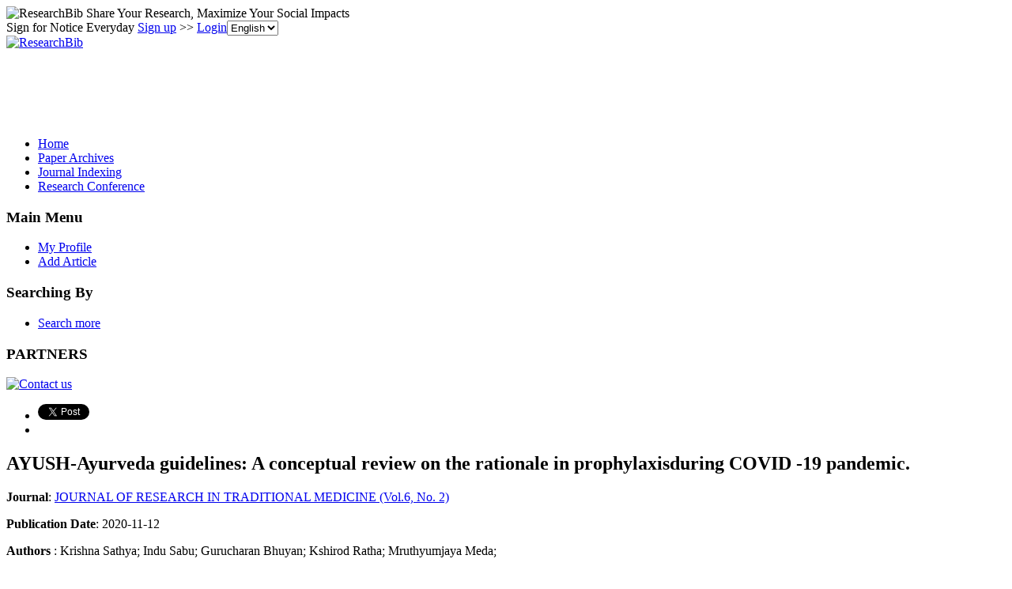

--- FILE ---
content_type: text/html; charset=utf-8
request_url: https://paper.researchbib.com/view/paper/267179
body_size: 13837
content:
<!doctype html><html><head><meta charset="UTF-8"><title>AYUSH-Ayurveda guidelines: A conceptual review on the rationale in prophylaxisduring COVID -19 pandemic.</title>
        <script src="https://ajax.googleapis.com/ajax/libs/jquery/1.12.4/jquery.min.js"></script>
        <script src="https://ajax.googleapis.com/ajax/libs/jqueryui/1.13.3/jquery-ui.min.js"></script>
        <link rel="stylesheet" href="https://ajax.googleapis.com/ajax/libs/jqueryui/1.13.3/themes/smoothness/jquery-ui.css">
        <script src="https://apis.google.com/js/platform.js" async defer></script>
        <script async src="//pagead2.googlesyndication.com/pagead/js/adsbygoogle.js"></script>
<script>
     (adsbygoogle = window.adsbygoogle || []).push({
          google_ad_client: "ca-pub-4404998886222708",
          enable_page_level_ads: true
     });
</script>        <link rel="stylesheet" type="text/css" href="https://www.researchbib.com/sites/css/style-v0142.css"/>
        <link rel="shortcut icon" href="https://www.researchbib.com/sites/image/favicon.ico"/>
        <script src="https://www.researchbib.com/sites/script/validator.js"></script>
        <!-- Google Tag Manager -->
<script>(function(w,d,s,l,i){w[l]=w[l]||[];w[l].push({'gtm.start':
new Date().getTime(),event:'gtm.js'});var f=d.getElementsByTagName(s)[0],
j=d.createElement(s),dl=l!='dataLayer'?'&l='+l:'';j.async=true;j.src=
'https://www.googletagmanager.com/gtm.js?id='+i+dl;f.parentNode.insertBefore(j,f);
})(window,document,'script','dataLayer','GTM-WRBPHXM');</script>
<!-- End Google Tag Manager -->
        <meta name="Description" content="AYUSH-Ayurveda guidelines: A conceptual review on the rationale in prophylaxisduring COVID -19 pandemic."/><meta name="Keywords" content="AYUSH-Ayurveda guidelines: A conceptual review on the rationale in prophylaxisduring COVID -19 pandemic."/>
        <link rel="canonical" href="/view/paper/267179"></head><body><!-- Google Tag Manager (noscript) -->
<noscript><iframe src="https://www.googletagmanager.com/ns.html?id=GTM-WRBPHXM"
height="0" width="0" style="display:none;visibility:hidden"></iframe></noscript><!-- End Google Tag Manager (noscript) -->
<header id="rb-header">
            <div class="width-columns header-top">
                <span class="title">
                    <img src="https://www.researchbib.com/sites/common/rb-logo-small.png" alt="ResearchBib" title="ResearchBib"/>
                    Share Your Research, Maximize Your Social Impacts
                </span>
                <div>Sign for Notice Everyday  <a href="https://www.researchbib.com/?action=editRegister" title="Sign up" >Sign up</a>
>> <a href="https://www.researchbib.com/?action=editLogin" title="Login" >Login</a><select name='hl' onchange="changeLanguage(this)"><option value="en" selected>English</option><option value="zh">中文</option></select>
                </div>
            </div>
        </header>
        <section id="rb-menu">
            <div class="width-columns menu-top">
                <div class="menu-top-logo">
                    <a href="/"><img src="https://www.researchbib.com/sites/image/logo.png" alt="ResearchBib" title="Research Bible"/></a>
                </div>
                <div class="menu-top-title center green">
                    <div id="ad1" class="header_title">
                        <ins class="adsbygoogle" style="display:inline-block;width:728px;height:90px" data-ad-client="ca-pub-4404998886222708" data-ad-slot="7990919328"></ins>
<script>(adsbygoogle = window.adsbygoogle || []).push({});</script></div>
                </div>
            </div><div class="clearfix"></div>
            <div class="width-columns menu-bottom">
                <ul><li><a href="https://www.researchbib.com">Home</a></li><li><a href="http://paper.researchbib.com">Paper Archives</a></li><li><a href="https://journalseeker.researchbib.com">Journal Indexing</a></li><li><a href="https://conference.researchbib.com">Research Conference</a></li></ul>
            </div>
            <div class="clearfix"></div>
        </section>
        <section id="rb-middle"><div id = "wrapper" class="width-columns">
<div id="maincol">
    <div class="middle-left-column">
    <div class="sidebar-block">
        <h3>Main Menu</h3>
        <ul>
            <li><a href="https://www.researchbib.com/?action=viewMyProfile">My Profile</a></li>
            <li><a href="https://www.researchbib.com/?action=editMyPaper">Add Article</a></li>

        </ul>
        <h3>Searching By</h3>
        <ul>
            <li><a href="http://paper.researchbib.com/?action=viewPaperSearch">Search more</a></li>
        </ul>
        <h3>PARTNERS</h3><p class="text-center"><a href="https://www.researchbib.com/help/contact.html"><img src="https://www.researchbib.com/sites/ad/skyscraper_normal_120-600.png" alt="Contact us" title="Contact us"></a></p>    </div>
</div>
<div class="topcol">
    <ul>
        <li>
            <a href="https://twitter.com/share" class="twitter-share-button" data-count="horizontal">Tweet</a>
            <script>
                !function (d, s, id) {
                    var js, fjs = d.getElementsByTagName(s)[0];
                    if (!d.getElementById(id)) {
                        js = d.createElement(s);
                        js.id = id;
                        js.src = "//platform.twitter.com/widgets.js";
                        fjs.parentNode.insertBefore(js, fjs);
                    }
                }(document, "script", "twitter-wjs");
            </script>
        </li>
        <li>
            <div class="fb-like"  data-send="false" data-layout="button_count" data-width="100" data-show-faces="true" data-font="lucida grande"></div>
            <div id="fb-root"></div>
            <script>(function (d, s, id) {
                    var js, fjs = d.getElementsByTagName(s)[0];
                    if (d.getElementById(id))
                        return;
                    js = d.createElement(s);
                    js.id = id;
                    js.src = "//connect.facebook.net/en_US/all.js#xfbml=1";
                    fjs.parentNode.insertBefore(js, fjs);
                }(document, 'script', 'facebook-jssdk'));</script>
        </li>
    </ul>
</div> <div class="centercol" itemscope itemtype="https://schema.org/ScholarlyArticle"><h1 itemprop="name">AYUSH-Ayurveda guidelines: A conceptual review on the rationale in prophylaxisduring COVID -19 pandemic.</h1><b>Journal</b>: <a href="//paper.researchbib.com/view/issn/2455-3166/6/2">JOURNAL OF RESEARCH IN TRADITIONAL MEDICINE (Vol.6, No. 2)</a><p><b>Publication Date</b>: <span itemprop="datePublished">2020-11-12</span></p><div class="blue_block"><p><b>Authors</b> : <span itemprop="author">Krishna Sathya</span>; <span itemprop="author">Indu Sabu</span>; <span itemprop="author">Gurucharan Bhuyan</span>; <span itemprop="author">Kshirod Ratha</span>; <span itemprop="author">Mruthyumjaya Meda</span>;</p><p><b>Page</b> : <span itemprop="pageStart">74</span>-<span itemprop="pageEnd">84</span></p><p><b>Keywords</b> : <span itemprop="about">Ayurveda</span>;  <span itemprop="about">AYUSH guidelines</span>;  <span itemprop="about">COVID-19</span>;  <span itemprop="about">GUT-LUNG Axis</span>;  <span itemprop="about">Immune response</span>; </p><p><b>Source</b> : <span class="green">Download</span><a href="http://d.researchbib.com/d/0mq3q3YzIdoJShLJqypv5wo20iMaIfoUEyrUEjMTLhpTujC21hom0kZmRmZGZ" target="_blank" rel="nofollow"><img src="https://www.researchbib.com/sites/image/External-link-small.png" alt="external"/></a> <b>Find it from </b> : <span class="green">Google Scholar</span><a href="https://scholar.google.com/scholar?as_q=AYUSH-Ayurveda+guidelines%3A+A+conceptual+review+on+the+rationale+in+prophylaxisduring+COVID+-19+pandemic.&utm_medium=researchbib" target="_blank" rel="nofollow"><img src="https://www.researchbib.com/sites/image/External-link-small.png" alt="external"/></a></p></div><div id="ad2" class="text-center"><ins class="adsbygoogle" style="display:block" data-ad-client="ca-pub-4404998886222708" data-ad-slot="7353018769" data-ad-format="auto"></ins>
<script>(adsbygoogle = window.adsbygoogle || []).push({});</script></div><div id="recommend"><script type="text/javascript" src="https://recommend.researchbib.com/?category=paper&amp;id=24534&amp;title=AYUSH-Ayurveda+guidelines%3A+A+conceptual+review+on+the+rationale+in+prophylaxisduring+COVID+-19+pandemic."></script></div><h3>Abstract</h3><div class="details" itemprop="description">Background: COVI9 -19 is a global pandemic tightening its grip across the globe. Different systems of medicine are doing rigorous works in finding out ways to combat the SARS-CoV-2. Researches and previous pandemics have demonstrated the potential of Traditional systems like Ayurveda in managing viral infections. 

Aim: To explore the scientific rationale behind the AYUSH-Ayurveda guidelines and its possibility in prophylaxis or Management or post-infection rehabilitation against COVID 19. 

Materials and Methods: Ayurveda classics were searched for relatable pathogenesis, treatment, preventive and dietary advice. An electronic search was done in PubMed/Medline, Google Scholar, and PMC using specific keywords related to AYUSH guidelines, and the data were evaluated. Result: The data from Ayurveda classics and studies from electronic databases evidenced the possible potential of the AYUSH Ayurveda guideline in the management strategy of COVID-19. The results suggest that the guidelines take cares of multiple domains like  providing the first line of defence at the portal of entry (nasal oil installation, oil pulling, and steam inhalation); Measures to prevent mental stressors through Yoga, Pranayama, and meditation practice; Measures to maintain GUT-LUNG Axis homeostasis (Drinking Hot water & Spice usage in food and beverages) and immune modulation through Rasayana (rejuvenators) like Chyavanprasha. All the guidelines focus on improving the immune response of the host which is necessary during pandemic times. 

Conclusion: The current review establishes the four domains of probable action of AYUSH Ayurveda guidelines. The cost-effective, simple and time tested practices may be a possible way of integration along with the present social distancing norms and existing Government strategies in the fight against COVID -19. The potential of Ayurveda can also play a pivotal role in flattening the curve by modulation of the host immune system.</div><div class="content-list"><p class="content-title">Other Latest Articles</p><ol class="content-link-list"><li><a href="/view/paper/267178">Ayurvedic Aspects of Pathila  Ten Wonder Leaves of Kerala</a></li><li><a href="/view/paper/267177">Immune enhancing potentials of Siddha medicinal plants - a review</a></li><li><a href="/view/paper/267176">Physiological Effects of Short and Prolonged Cold Spinal Bath on Heart rate variability and respiratory rate in healthy volunteers</a></li><li><a href="/view/paper/267175">COVID-19 Pandemic - Perspective through Unani Medicine</a></li><li><a href="/view/paper/267174">Business process management of retail enterprises based on the process-architectural approach (in Ukrainian)</a></li></ol></div><p class="updated"> Last modified: 2020-12-29 14:18:07</p><p><div class="clearfix text-left"><ins class="adsbygoogle" style="display:block" data-ad-client="ca-pub-4404998886222708" data-ad-slot="1969977512" data-ad-format="link"></ins>
<script>(adsbygoogle = window.adsbygoogle || []).push({});</script></div></p><div class="fb-comments" data-href="//paper.researchbib.com/view/paper/267179" data-width="540" data-num-posts="10"  data-colorscheme="light"></div></div><div class="rightcol">
    <div id="ad3" class="sidebar-block">
        <h3>Advertisement</h3>
        <span class="ad-slot"><ins class="adsbygoogle" style="display:block" data-ad-client="ca-pub-4404998886222708" data-ad-slot="7353018769" data-ad-format="auto"></ins>
<script>(adsbygoogle = window.adsbygoogle || []).push({});</script></span>
    </div>
</div></div>
<div class="clearfix"></div></div></section>
<footer id="rb-footer">
    <div class="width-columns footer-menu">
        <ul>
            <li class="title">Legal</li>
            <li><a href="https://www.researchbib.com/help/tos.html">Terms of Service</a></li>     
            <li><a href="https://www.researchbib.com/help/privacy.html">Privacy Policy</a></li>
            <li><a href="https://www.researchbib.com/help/adChoices.html">Ad Choices</a></li>
            <li><a href="https://www.researchbib.com/help/privacy.html#cookie">Cookies</a></li>
        </ul>
        <ul>
            <li class="title">About</li>
            <li><a href="https://www.researchbib.com/help/about.html">ResearchBib</a></li>
            <li><a href="https://www.researchbib.com/help/career.html">Careers</a></li>            
            <!--li><a href="https://www.researchbib.com/help/advertising.html">Advertise</a></li-->
            <li><a href="https://forms.gle/LGBVFg9o6EEG9hVBA" target="_blank">Contact us</a></li>            
        </ul>
    </div>
    <p class="copyright-license font-em-zero-nine text-center clearfix">&copy; 2026 ResearchBib. All Rights Reserved.</p>
</footer>
<script>
                (function (i, s, o, g, r, a, m) {
                    i['GoogleAnalyticsObject'] = r;
                    i[r] = i[r] || function () {
                        (i[r].q = i[r].q || []).push(arguments)
                    }, i[r].l = 1 * new Date();
                    a = s.createElement(o),
                            m = s.getElementsByTagName(o)[0];
                    a.async = 1;
                    a.src = g;
                    m.parentNode.insertBefore(a, m)
                })(window, document, 'script', '//www.google-analytics.com/analytics.js', 'ga');

                ga('create', 'UA-48626982-1', 'researchbib.com');
                ga('send', 'pageview');
</script></body></html>

--- FILE ---
content_type: text/html; charset=utf-8
request_url: https://www.google.com/recaptcha/api2/aframe
body_size: 266
content:
<!DOCTYPE HTML><html><head><meta http-equiv="content-type" content="text/html; charset=UTF-8"></head><body><script nonce="av5nI6cTQjkxly_pZT6Icw">/** Anti-fraud and anti-abuse applications only. See google.com/recaptcha */ try{var clients={'sodar':'https://pagead2.googlesyndication.com/pagead/sodar?'};window.addEventListener("message",function(a){try{if(a.source===window.parent){var b=JSON.parse(a.data);var c=clients[b['id']];if(c){var d=document.createElement('img');d.src=c+b['params']+'&rc='+(localStorage.getItem("rc::a")?sessionStorage.getItem("rc::b"):"");window.document.body.appendChild(d);sessionStorage.setItem("rc::e",parseInt(sessionStorage.getItem("rc::e")||0)+1);localStorage.setItem("rc::h",'1768591005335');}}}catch(b){}});window.parent.postMessage("_grecaptcha_ready", "*");}catch(b){}</script></body></html>

--- FILE ---
content_type: application/x-javascript
request_url: https://recommend.researchbib.com/?category=paper&id=24534&title=AYUSH-Ayurveda+guidelines%3A+A+conceptual+review+on+the+rationale+in+prophylaxisduring+COVID+-19+pandemic.
body_size: 767
content:
document.write('<ol class="list green"><!--font color="red">You may be interested </font--><li><a href="http://paper.researchbib.com/view/paper/267179">AYUSH-Ayurveda guidelines: A conceptual review on the rationale in prophylaxisduring COVID -19 pandemic.</a></li><li><a href="http://paper.researchbib.com/view/paper/267979">A SYSTEMATIC REVIEW: COVID 19 GUIDELINES FOR OCCUPATIONAL THERAPY &amp; FURTHER RECOMMENDATIONS FOR RENEWING GUIDELINES</a></li><li><a href="http://paper.researchbib.com/view/paper/249382">AN INTROSPECTION OF AYURVEDA THROUGH PANDEMIC COVID -19</a></li><li><a href="http://paper.researchbib.com/view/paper/261557">LIFESTYLE ACCORDING TO AYURVEDA IN COVID-19 PANDEMIC</a></li><li><a href="http://paper.researchbib.com/view/paper/370698">Ayurveda Clinical Management of Pandemic Covid 19</a></li></ol>')